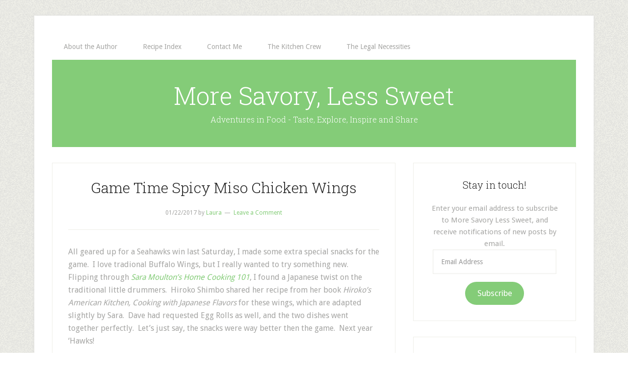

--- FILE ---
content_type: text/html; charset=UTF-8
request_url: https://www.moresavorylesssweet.com/tag/wings/
body_size: 10076
content:
<!DOCTYPE html>
<html lang="en-US" xmlns:fb="https://www.facebook.com/2008/fbml" xmlns:addthis="https://www.addthis.com/help/api-spec" >
<head >
<meta charset="UTF-8" />
		<meta name="robots" content="noindex" />
		<meta name="viewport" content="width=device-width, initial-scale=1" />
<title>wings</title>
<meta name='robots' content='max-image-preview:large' />

			<style type="text/css">
				.slide-excerpt { width: 100%; }
				.slide-excerpt { bottom: 0; }
				.slide-excerpt { right: 0; }
				.flexslider { max-width: 680px; max-height: 350px; }
				.slide-image { max-height: 350px; }
			</style><link rel='dns-prefetch' href='//secure.gravatar.com' />
<link rel='dns-prefetch' href='//www.moresavorylesssweet.com' />
<link rel='dns-prefetch' href='//stats.wp.com' />
<link rel='dns-prefetch' href='//fonts.googleapis.com' />
<link rel='dns-prefetch' href='//v0.wordpress.com' />
<link rel='dns-prefetch' href='//jetpack.wordpress.com' />
<link rel='dns-prefetch' href='//s0.wp.com' />
<link rel='dns-prefetch' href='//public-api.wordpress.com' />
<link rel='dns-prefetch' href='//0.gravatar.com' />
<link rel='dns-prefetch' href='//1.gravatar.com' />
<link rel='dns-prefetch' href='//2.gravatar.com' />
<link rel='dns-prefetch' href='//widgets.wp.com' />
<link rel='preconnect' href='//i0.wp.com' />
<link rel="alternate" type="application/rss+xml" title="More Savory, Less Sweet &raquo; Feed" href="https://www.moresavorylesssweet.com/feed/" />
<link rel="alternate" type="application/rss+xml" title="More Savory, Less Sweet &raquo; Comments Feed" href="https://www.moresavorylesssweet.com/comments/feed/" />
<link rel="alternate" type="application/rss+xml" title="More Savory, Less Sweet &raquo; wings Tag Feed" href="https://www.moresavorylesssweet.com/tag/wings/feed/" />
<link rel="canonical" href="https://www.moresavorylesssweet.com/tag/wings/" />
<style id='wp-img-auto-sizes-contain-inline-css' type='text/css'>
img:is([sizes=auto i],[sizes^="auto," i]){contain-intrinsic-size:3000px 1500px}
/*# sourceURL=wp-img-auto-sizes-contain-inline-css */
</style>
<link rel='stylesheet' id='lifestyle-pro-theme-css' href='https://www.moresavorylesssweet.com/wp-content/themes/lifestyle-pro/style.css?ver=3.0.0' type='text/css' media='all' />
<style id='wp-emoji-styles-inline-css' type='text/css'>

	img.wp-smiley, img.emoji {
		display: inline !important;
		border: none !important;
		box-shadow: none !important;
		height: 1em !important;
		width: 1em !important;
		margin: 0 0.07em !important;
		vertical-align: -0.1em !important;
		background: none !important;
		padding: 0 !important;
	}
/*# sourceURL=wp-emoji-styles-inline-css */
</style>
<style id='wp-block-library-inline-css' type='text/css'>
:root{--wp-block-synced-color:#7a00df;--wp-block-synced-color--rgb:122,0,223;--wp-bound-block-color:var(--wp-block-synced-color);--wp-editor-canvas-background:#ddd;--wp-admin-theme-color:#007cba;--wp-admin-theme-color--rgb:0,124,186;--wp-admin-theme-color-darker-10:#006ba1;--wp-admin-theme-color-darker-10--rgb:0,107,160.5;--wp-admin-theme-color-darker-20:#005a87;--wp-admin-theme-color-darker-20--rgb:0,90,135;--wp-admin-border-width-focus:2px}@media (min-resolution:192dpi){:root{--wp-admin-border-width-focus:1.5px}}.wp-element-button{cursor:pointer}:root .has-very-light-gray-background-color{background-color:#eee}:root .has-very-dark-gray-background-color{background-color:#313131}:root .has-very-light-gray-color{color:#eee}:root .has-very-dark-gray-color{color:#313131}:root .has-vivid-green-cyan-to-vivid-cyan-blue-gradient-background{background:linear-gradient(135deg,#00d084,#0693e3)}:root .has-purple-crush-gradient-background{background:linear-gradient(135deg,#34e2e4,#4721fb 50%,#ab1dfe)}:root .has-hazy-dawn-gradient-background{background:linear-gradient(135deg,#faaca8,#dad0ec)}:root .has-subdued-olive-gradient-background{background:linear-gradient(135deg,#fafae1,#67a671)}:root .has-atomic-cream-gradient-background{background:linear-gradient(135deg,#fdd79a,#004a59)}:root .has-nightshade-gradient-background{background:linear-gradient(135deg,#330968,#31cdcf)}:root .has-midnight-gradient-background{background:linear-gradient(135deg,#020381,#2874fc)}:root{--wp--preset--font-size--normal:16px;--wp--preset--font-size--huge:42px}.has-regular-font-size{font-size:1em}.has-larger-font-size{font-size:2.625em}.has-normal-font-size{font-size:var(--wp--preset--font-size--normal)}.has-huge-font-size{font-size:var(--wp--preset--font-size--huge)}.has-text-align-center{text-align:center}.has-text-align-left{text-align:left}.has-text-align-right{text-align:right}.has-fit-text{white-space:nowrap!important}#end-resizable-editor-section{display:none}.aligncenter{clear:both}.items-justified-left{justify-content:flex-start}.items-justified-center{justify-content:center}.items-justified-right{justify-content:flex-end}.items-justified-space-between{justify-content:space-between}.screen-reader-text{border:0;clip-path:inset(50%);height:1px;margin:-1px;overflow:hidden;padding:0;position:absolute;width:1px;word-wrap:normal!important}.screen-reader-text:focus{background-color:#ddd;clip-path:none;color:#444;display:block;font-size:1em;height:auto;left:5px;line-height:normal;padding:15px 23px 14px;text-decoration:none;top:5px;width:auto;z-index:100000}html :where(.has-border-color){border-style:solid}html :where([style*=border-top-color]){border-top-style:solid}html :where([style*=border-right-color]){border-right-style:solid}html :where([style*=border-bottom-color]){border-bottom-style:solid}html :where([style*=border-left-color]){border-left-style:solid}html :where([style*=border-width]){border-style:solid}html :where([style*=border-top-width]){border-top-style:solid}html :where([style*=border-right-width]){border-right-style:solid}html :where([style*=border-bottom-width]){border-bottom-style:solid}html :where([style*=border-left-width]){border-left-style:solid}html :where(img[class*=wp-image-]){height:auto;max-width:100%}:where(figure){margin:0 0 1em}html :where(.is-position-sticky){--wp-admin--admin-bar--position-offset:var(--wp-admin--admin-bar--height,0px)}@media screen and (max-width:600px){html :where(.is-position-sticky){--wp-admin--admin-bar--position-offset:0px}}

/*# sourceURL=wp-block-library-inline-css */
</style><style id='global-styles-inline-css' type='text/css'>
:root{--wp--preset--aspect-ratio--square: 1;--wp--preset--aspect-ratio--4-3: 4/3;--wp--preset--aspect-ratio--3-4: 3/4;--wp--preset--aspect-ratio--3-2: 3/2;--wp--preset--aspect-ratio--2-3: 2/3;--wp--preset--aspect-ratio--16-9: 16/9;--wp--preset--aspect-ratio--9-16: 9/16;--wp--preset--color--black: #000000;--wp--preset--color--cyan-bluish-gray: #abb8c3;--wp--preset--color--white: #ffffff;--wp--preset--color--pale-pink: #f78da7;--wp--preset--color--vivid-red: #cf2e2e;--wp--preset--color--luminous-vivid-orange: #ff6900;--wp--preset--color--luminous-vivid-amber: #fcb900;--wp--preset--color--light-green-cyan: #7bdcb5;--wp--preset--color--vivid-green-cyan: #00d084;--wp--preset--color--pale-cyan-blue: #8ed1fc;--wp--preset--color--vivid-cyan-blue: #0693e3;--wp--preset--color--vivid-purple: #9b51e0;--wp--preset--gradient--vivid-cyan-blue-to-vivid-purple: linear-gradient(135deg,rgb(6,147,227) 0%,rgb(155,81,224) 100%);--wp--preset--gradient--light-green-cyan-to-vivid-green-cyan: linear-gradient(135deg,rgb(122,220,180) 0%,rgb(0,208,130) 100%);--wp--preset--gradient--luminous-vivid-amber-to-luminous-vivid-orange: linear-gradient(135deg,rgb(252,185,0) 0%,rgb(255,105,0) 100%);--wp--preset--gradient--luminous-vivid-orange-to-vivid-red: linear-gradient(135deg,rgb(255,105,0) 0%,rgb(207,46,46) 100%);--wp--preset--gradient--very-light-gray-to-cyan-bluish-gray: linear-gradient(135deg,rgb(238,238,238) 0%,rgb(169,184,195) 100%);--wp--preset--gradient--cool-to-warm-spectrum: linear-gradient(135deg,rgb(74,234,220) 0%,rgb(151,120,209) 20%,rgb(207,42,186) 40%,rgb(238,44,130) 60%,rgb(251,105,98) 80%,rgb(254,248,76) 100%);--wp--preset--gradient--blush-light-purple: linear-gradient(135deg,rgb(255,206,236) 0%,rgb(152,150,240) 100%);--wp--preset--gradient--blush-bordeaux: linear-gradient(135deg,rgb(254,205,165) 0%,rgb(254,45,45) 50%,rgb(107,0,62) 100%);--wp--preset--gradient--luminous-dusk: linear-gradient(135deg,rgb(255,203,112) 0%,rgb(199,81,192) 50%,rgb(65,88,208) 100%);--wp--preset--gradient--pale-ocean: linear-gradient(135deg,rgb(255,245,203) 0%,rgb(182,227,212) 50%,rgb(51,167,181) 100%);--wp--preset--gradient--electric-grass: linear-gradient(135deg,rgb(202,248,128) 0%,rgb(113,206,126) 100%);--wp--preset--gradient--midnight: linear-gradient(135deg,rgb(2,3,129) 0%,rgb(40,116,252) 100%);--wp--preset--font-size--small: 13px;--wp--preset--font-size--medium: 20px;--wp--preset--font-size--large: 36px;--wp--preset--font-size--x-large: 42px;--wp--preset--spacing--20: 0.44rem;--wp--preset--spacing--30: 0.67rem;--wp--preset--spacing--40: 1rem;--wp--preset--spacing--50: 1.5rem;--wp--preset--spacing--60: 2.25rem;--wp--preset--spacing--70: 3.38rem;--wp--preset--spacing--80: 5.06rem;--wp--preset--shadow--natural: 6px 6px 9px rgba(0, 0, 0, 0.2);--wp--preset--shadow--deep: 12px 12px 50px rgba(0, 0, 0, 0.4);--wp--preset--shadow--sharp: 6px 6px 0px rgba(0, 0, 0, 0.2);--wp--preset--shadow--outlined: 6px 6px 0px -3px rgb(255, 255, 255), 6px 6px rgb(0, 0, 0);--wp--preset--shadow--crisp: 6px 6px 0px rgb(0, 0, 0);}:where(.is-layout-flex){gap: 0.5em;}:where(.is-layout-grid){gap: 0.5em;}body .is-layout-flex{display: flex;}.is-layout-flex{flex-wrap: wrap;align-items: center;}.is-layout-flex > :is(*, div){margin: 0;}body .is-layout-grid{display: grid;}.is-layout-grid > :is(*, div){margin: 0;}:where(.wp-block-columns.is-layout-flex){gap: 2em;}:where(.wp-block-columns.is-layout-grid){gap: 2em;}:where(.wp-block-post-template.is-layout-flex){gap: 1.25em;}:where(.wp-block-post-template.is-layout-grid){gap: 1.25em;}.has-black-color{color: var(--wp--preset--color--black) !important;}.has-cyan-bluish-gray-color{color: var(--wp--preset--color--cyan-bluish-gray) !important;}.has-white-color{color: var(--wp--preset--color--white) !important;}.has-pale-pink-color{color: var(--wp--preset--color--pale-pink) !important;}.has-vivid-red-color{color: var(--wp--preset--color--vivid-red) !important;}.has-luminous-vivid-orange-color{color: var(--wp--preset--color--luminous-vivid-orange) !important;}.has-luminous-vivid-amber-color{color: var(--wp--preset--color--luminous-vivid-amber) !important;}.has-light-green-cyan-color{color: var(--wp--preset--color--light-green-cyan) !important;}.has-vivid-green-cyan-color{color: var(--wp--preset--color--vivid-green-cyan) !important;}.has-pale-cyan-blue-color{color: var(--wp--preset--color--pale-cyan-blue) !important;}.has-vivid-cyan-blue-color{color: var(--wp--preset--color--vivid-cyan-blue) !important;}.has-vivid-purple-color{color: var(--wp--preset--color--vivid-purple) !important;}.has-black-background-color{background-color: var(--wp--preset--color--black) !important;}.has-cyan-bluish-gray-background-color{background-color: var(--wp--preset--color--cyan-bluish-gray) !important;}.has-white-background-color{background-color: var(--wp--preset--color--white) !important;}.has-pale-pink-background-color{background-color: var(--wp--preset--color--pale-pink) !important;}.has-vivid-red-background-color{background-color: var(--wp--preset--color--vivid-red) !important;}.has-luminous-vivid-orange-background-color{background-color: var(--wp--preset--color--luminous-vivid-orange) !important;}.has-luminous-vivid-amber-background-color{background-color: var(--wp--preset--color--luminous-vivid-amber) !important;}.has-light-green-cyan-background-color{background-color: var(--wp--preset--color--light-green-cyan) !important;}.has-vivid-green-cyan-background-color{background-color: var(--wp--preset--color--vivid-green-cyan) !important;}.has-pale-cyan-blue-background-color{background-color: var(--wp--preset--color--pale-cyan-blue) !important;}.has-vivid-cyan-blue-background-color{background-color: var(--wp--preset--color--vivid-cyan-blue) !important;}.has-vivid-purple-background-color{background-color: var(--wp--preset--color--vivid-purple) !important;}.has-black-border-color{border-color: var(--wp--preset--color--black) !important;}.has-cyan-bluish-gray-border-color{border-color: var(--wp--preset--color--cyan-bluish-gray) !important;}.has-white-border-color{border-color: var(--wp--preset--color--white) !important;}.has-pale-pink-border-color{border-color: var(--wp--preset--color--pale-pink) !important;}.has-vivid-red-border-color{border-color: var(--wp--preset--color--vivid-red) !important;}.has-luminous-vivid-orange-border-color{border-color: var(--wp--preset--color--luminous-vivid-orange) !important;}.has-luminous-vivid-amber-border-color{border-color: var(--wp--preset--color--luminous-vivid-amber) !important;}.has-light-green-cyan-border-color{border-color: var(--wp--preset--color--light-green-cyan) !important;}.has-vivid-green-cyan-border-color{border-color: var(--wp--preset--color--vivid-green-cyan) !important;}.has-pale-cyan-blue-border-color{border-color: var(--wp--preset--color--pale-cyan-blue) !important;}.has-vivid-cyan-blue-border-color{border-color: var(--wp--preset--color--vivid-cyan-blue) !important;}.has-vivid-purple-border-color{border-color: var(--wp--preset--color--vivid-purple) !important;}.has-vivid-cyan-blue-to-vivid-purple-gradient-background{background: var(--wp--preset--gradient--vivid-cyan-blue-to-vivid-purple) !important;}.has-light-green-cyan-to-vivid-green-cyan-gradient-background{background: var(--wp--preset--gradient--light-green-cyan-to-vivid-green-cyan) !important;}.has-luminous-vivid-amber-to-luminous-vivid-orange-gradient-background{background: var(--wp--preset--gradient--luminous-vivid-amber-to-luminous-vivid-orange) !important;}.has-luminous-vivid-orange-to-vivid-red-gradient-background{background: var(--wp--preset--gradient--luminous-vivid-orange-to-vivid-red) !important;}.has-very-light-gray-to-cyan-bluish-gray-gradient-background{background: var(--wp--preset--gradient--very-light-gray-to-cyan-bluish-gray) !important;}.has-cool-to-warm-spectrum-gradient-background{background: var(--wp--preset--gradient--cool-to-warm-spectrum) !important;}.has-blush-light-purple-gradient-background{background: var(--wp--preset--gradient--blush-light-purple) !important;}.has-blush-bordeaux-gradient-background{background: var(--wp--preset--gradient--blush-bordeaux) !important;}.has-luminous-dusk-gradient-background{background: var(--wp--preset--gradient--luminous-dusk) !important;}.has-pale-ocean-gradient-background{background: var(--wp--preset--gradient--pale-ocean) !important;}.has-electric-grass-gradient-background{background: var(--wp--preset--gradient--electric-grass) !important;}.has-midnight-gradient-background{background: var(--wp--preset--gradient--midnight) !important;}.has-small-font-size{font-size: var(--wp--preset--font-size--small) !important;}.has-medium-font-size{font-size: var(--wp--preset--font-size--medium) !important;}.has-large-font-size{font-size: var(--wp--preset--font-size--large) !important;}.has-x-large-font-size{font-size: var(--wp--preset--font-size--x-large) !important;}
/*# sourceURL=global-styles-inline-css */
</style>

<style id='classic-theme-styles-inline-css' type='text/css'>
/*! This file is auto-generated */
.wp-block-button__link{color:#fff;background-color:#32373c;border-radius:9999px;box-shadow:none;text-decoration:none;padding:calc(.667em + 2px) calc(1.333em + 2px);font-size:1.125em}.wp-block-file__button{background:#32373c;color:#fff;text-decoration:none}
/*# sourceURL=/wp-includes/css/classic-themes.min.css */
</style>
<link rel='stylesheet' id='abg-rp-style-css' href='https://www.moresavorylesssweet.com/wp-content/plugins/abg-rich-pins/css/abg-rp-style.css?ver=6.9' type='text/css' media='all' />
<link rel='stylesheet' id='google-fonts-css' href='//fonts.googleapis.com/css?family=Droid+Sans%3A400%2C700%7CRoboto+Slab%3A400%2C300%2C700&#038;ver=3.0.0' type='text/css' media='all' />
<link rel='stylesheet' id='jetpack_likes-css' href='https://www.moresavorylesssweet.com/wp-content/plugins/jetpack/modules/likes/style.css?ver=15.4' type='text/css' media='all' />
<link rel='stylesheet' id='simple-social-icons-font-css' href='https://www.moresavorylesssweet.com/wp-content/plugins/simple-social-icons/css/style.css?ver=4.0.0' type='text/css' media='all' />
<link rel='stylesheet' id='jetpack-subscriptions-css' href='https://www.moresavorylesssweet.com/wp-content/plugins/jetpack/_inc/build/subscriptions/subscriptions.min.css?ver=15.4' type='text/css' media='all' />
<link rel='stylesheet' id='addthis_all_pages-css' href='https://www.moresavorylesssweet.com/wp-content/plugins/addthis/frontend/build/addthis_wordpress_public.min.css?ver=6.9' type='text/css' media='all' />
<link rel='stylesheet' id='slider_styles-css' href='https://www.moresavorylesssweet.com/wp-content/plugins/genesis-responsive-slider/assets/style.css?ver=1.0.1' type='text/css' media='all' />
<script type="text/javascript" src="https://www.moresavorylesssweet.com/wp-includes/js/jquery/jquery.min.js?ver=3.7.1" id="jquery-core-js"></script>
<script type="text/javascript" src="https://www.moresavorylesssweet.com/wp-includes/js/jquery/jquery-migrate.min.js?ver=3.4.1" id="jquery-migrate-js"></script>
<script type="text/javascript" src="https://www.moresavorylesssweet.com/wp-content/plugins/abg-rich-pins/js/abg-rich-pins.js?ver=6.9" id="abg-rp-script-js"></script>
<link rel="https://api.w.org/" href="https://www.moresavorylesssweet.com/wp-json/" /><link rel="alternate" title="JSON" type="application/json" href="https://www.moresavorylesssweet.com/wp-json/wp/v2/tags/398" /><link rel="EditURI" type="application/rsd+xml" title="RSD" href="https://www.moresavorylesssweet.com/xmlrpc.php?rsd" />

<!-- Generated with Facebook Meta Tags plugin by Shailan ( http://shailan.com/ ) --> 
	<meta property="og:title" content="More Savory, Less Sweet" />
	<meta property="og:type" content="blog" />
	<meta property="og:url" content="https://www.moresavorylesssweet.com" />
	<meta property="og:image" content="" />
	<meta property="og:site_name" content="More Savory, Less Sweet" />
	<meta property="og:description"
          content="" />
<!-- End of Facebook Meta Tags -->
	<style>img#wpstats{display:none}</style>
		<link rel="icon" href="https://www.moresavorylesssweet.com/wp-content/themes/lifestyle-pro/images/favicon.ico" />
<link rel="pingback" href="https://www.moresavorylesssweet.com/xmlrpc.php" />
<style type="text/css" id="custom-background-css">
body.custom-background { background-color: #ffffff; background-image: url("https://www.moresavorylesssweet.com/wp-content/themes/lifestyle-pro/images/bg.png"); background-position: left top; background-size: auto; background-repeat: repeat; background-attachment: fixed; }
</style>
	</head>
<body class="archive tag tag-wings tag-398 custom-background wp-theme-genesis wp-child-theme-lifestyle-pro header-full-width content-sidebar genesis-breadcrumbs-hidden genesis-footer-widgets-hidden lifestyle-pro-green" itemscope itemtype="https://schema.org/WebPage"><div class="site-container"><nav class="nav-primary" aria-label="Main" itemscope itemtype="https://schema.org/SiteNavigationElement"><div class="wrap"><ul id="menu-menu-1" class="menu genesis-nav-menu menu-primary"><li id="menu-item-1835" class="menu-item menu-item-type-post_type menu-item-object-page menu-item-1835"><a href="https://www.moresavorylesssweet.com/about/" itemprop="url"><span itemprop="name">About the Author</span></a></li>
<li id="menu-item-3045" class="menu-item menu-item-type-post_type menu-item-object-page menu-item-3045"><a href="https://www.moresavorylesssweet.com/recipe-index/" itemprop="url"><span itemprop="name">Recipe Index</span></a></li>
<li id="menu-item-2840" class="menu-item menu-item-type-post_type menu-item-object-page menu-item-2840"><a href="https://www.moresavorylesssweet.com/contact-more-savory-less-sweet/" itemprop="url"><span itemprop="name">Contact Me</span></a></li>
<li id="menu-item-1834" class="menu-item menu-item-type-post_type menu-item-object-page menu-item-1834"><a href="https://www.moresavorylesssweet.com/four-legged-helpers/" itemprop="url"><span itemprop="name">The Kitchen Crew</span></a></li>
<li id="menu-item-1832" class="menu-item menu-item-type-post_type menu-item-object-page menu-item-1832"><a href="https://www.moresavorylesssweet.com/the-legal-necessities/" itemprop="url"><span itemprop="name">The Legal Necessities</span></a></li>
</ul></div></nav><header class="site-header" itemscope itemtype="https://schema.org/WPHeader"><div class="wrap"><div class="title-area"><h1 class="site-title" itemprop="headline"><a href="https://www.moresavorylesssweet.com/">More Savory, Less Sweet</a></h1><h2 class="site-description" itemprop="description">Adventures in Food - Taste, Explore, Inspire and Share</h2></div></div></header><div class="site-inner"><div class="content-sidebar-wrap"><main class="content"><article class="post-4633 post type-post status-publish format-standard has-post-thumbnail category-appetizers category-poultry tag-appetizer tag-game-time tag-miso tag-spicy tag-wings entry" aria-label="Game Time Spicy Miso Chicken Wings" itemscope itemtype="https://schema.org/CreativeWork"><header class="entry-header"><h1 class="entry-title" itemprop="headline"><a class="entry-title-link" rel="bookmark" href="https://www.moresavorylesssweet.com/2017/01/22/game-time-spicy-miso-chicken-wings/">Game Time Spicy Miso Chicken Wings</a></h1>
<p class="entry-meta"><time class="entry-time" itemprop="datePublished" datetime="2017-01-22T16:07:15-08:00">01/22/2017</time> by <span class="entry-author" itemprop="author" itemscope itemtype="https://schema.org/Person"><a href="https://www.moresavorylesssweet.com/author/ljhk8595/" class="entry-author-link" rel="author" itemprop="url"><span class="entry-author-name" itemprop="name">Laura</span></a></span> <span class="entry-comments-link"><a href="https://www.moresavorylesssweet.com/2017/01/22/game-time-spicy-miso-chicken-wings/#respond">Leave a Comment</a></span> </p></header><div class="entry-content" itemprop="text"><div class="at-above-post-arch-page addthis_tool" data-url="https://www.moresavorylesssweet.com/2017/01/22/game-time-spicy-miso-chicken-wings/"></div><p>All geared up for a Seahawks win last Saturday, I made some extra special snacks for the game.  I love tradional Buffalo Wings, but I really wanted to try something new.  Flipping through <a href="https://saramoulton.com/book/sara-moultons-home-cooking-101-how-to-make-everything-taste-better/"><em>Sara Moulton&#8217;s Home Cooking 101</em></a>, I found a Japanese twist on the traditional little drummers.  Hiroko Shimbo shared her recipe from her book <em>Hiroko&#8217;s American Kitchen, Cooking with Japanese Flavors</em> for these wings, which are adapted slightly by Sara.  Dave had requested Egg Rolls as well, and the two dishes went together perfectly.  Let&#8217;s just say, the snacks were way better then the game.  Next year &#8216;Hawks!</p>
<p><img data-recalc-dims="1" decoding="async" class="alignnone wp-image-4634 size-full" src="https://i0.wp.com/www.moresavorylesssweet.com/wp-content/uploads/2017/01/potato-wings-steak-eggroll-086.1.jpg?resize=640%2C348&#038;ssl=1" width="640" height="348" srcset="https://i0.wp.com/www.moresavorylesssweet.com/wp-content/uploads/2017/01/potato-wings-steak-eggroll-086.1.jpg?w=640&amp;ssl=1 640w, https://i0.wp.com/www.moresavorylesssweet.com/wp-content/uploads/2017/01/potato-wings-steak-eggroll-086.1.jpg?resize=600%2C326&amp;ssl=1 600w, https://i0.wp.com/www.moresavorylesssweet.com/wp-content/uploads/2017/01/potato-wings-steak-eggroll-086.1.jpg?resize=150%2C82&amp;ssl=1 150w" sizes="(max-width: 640px) 100vw, 640px" /></p>
<p><strong>For the Spicy Miso Sauce</strong></p>
<p>1 cup aged brown or red miso</p>
<p>1/2 cup plus 1 tablespoon of sugar</p>
<p>3/4 cup mirin</p>
<p>1/3 cup sake</p>
<p>1/4 cup fresh lemon juice</p>
<p>2 teaspoons red pepper flakes</p>
<p><em>Prepare the miso sauce:</em>  Place the miso, sugar, mirin and sake in a medium pot, and whisk until smooth.  Place the pot over medium heat and bring to a simmer.   Cook the mixture about 5 minutes, while stirring constantly.  Add the lemon juice, reduce the heat and let cook another 8-10 minutes.  Add the red pepper flakes and stir.  Keep sauce warm, on the lowest heat possible, while you prepare the wings.  You will have extra sauce, which is also great on grilled steak!</p>
<p><strong>For the Chicken Wings</strong></p>
<p>1 1/2 pounds chicken wings</p>
<p>2 teaspoons onion powder</p>
<p>1 teaspoon sea salt</p>
<p>1 egg, lightly beaten</p>
<p>1 tablespoon sake</p>
<p>6 tablespoons cornstarch</p>
<p>1/4 cup all purpose flour</p>
<p>2 tablespoons of ginger juice, from a 5 inch knob of freshly grated ginger, divided into 2 &#8211; 1 tablespoon portions</p>
<p><em>(Peel and grate the ginger on a microplane.  Place the ginger in a garlic press to squeeze out the juice.)</em></p>
<p>1/2 &#8211; 3/4 cup Spicy Miso Sauce,  from recipe above</p>
<p>2 teaspoons rice vinegar</p>
<p>1 teaspoon soy sauce</p>
<p>2 teaspoons hot paprika</p>
<p>1 scallion, sliced thinly, green part only</p>
<p>Vegetable oil for frying</p>
<p><em>Prepare the wings:</em>  Remove the wing tips and cut the remaining wings into 2 pieces at the joint.  Combine the onion powder, salt, egg, sake, cornstarch and flour and 1 tablespoon of the ginger juice in a large bowl.   Add the wings, mix thoroughly to make sure they are evenly coated.</p>
<p>Heat 3 inches of oil in a heavy skillet to 330 degrees.  Fry the wings in small batches, about 6 minutes, turning from time to time.  Remove to a cooling rack placed over a pan, to allow the oil to drain.</p>
<p><img data-recalc-dims="1" decoding="async" class="alignnone wp-image-4638" src="https://i0.wp.com/www.moresavorylesssweet.com/wp-content/uploads/2017/01/potato-wings-steak-eggroll-069.1.jpg?resize=640%2C560&#038;ssl=1" width="640" height="560" srcset="https://i0.wp.com/www.moresavorylesssweet.com/wp-content/uploads/2017/01/potato-wings-steak-eggroll-069.1.jpg?w=549&amp;ssl=1 549w, https://i0.wp.com/www.moresavorylesssweet.com/wp-content/uploads/2017/01/potato-wings-steak-eggroll-069.1.jpg?resize=150%2C131&amp;ssl=1 150w, https://i0.wp.com/www.moresavorylesssweet.com/wp-content/uploads/2017/01/potato-wings-steak-eggroll-069.1.jpg?resize=80%2C70&amp;ssl=1 80w" sizes="(max-width: 640px) 100vw, 640px" /></p>
<p>Prepare the sauce to coat the wings.  In a small bowl, combine the warm Spicy Miso Sauce, rice vinegar, soy sauce, and paprika.</p>
<p>Heat the oil in the skillet to 350 degrees.  Refry the wings, to ensure crispiness and that they are thoroughly cooked through, about 3-4 minutes.  Drain on rack.  When all wings have been fried the second time, place them in a bowl and pour the sauce over them, stir to ensure they are evenly coated.  Plate the wings and garnish with the sliced scallion.  Serve, with lots of napkins!</p>
<p><img data-recalc-dims="1" loading="lazy" decoding="async" class="alignnone wp-image-4639 size-full" src="https://i0.wp.com/www.moresavorylesssweet.com/wp-content/uploads/2017/01/potato-wings-steak-eggroll-077.1.jpg?resize=640%2C461&#038;ssl=1" width="640" height="461" srcset="https://i0.wp.com/www.moresavorylesssweet.com/wp-content/uploads/2017/01/potato-wings-steak-eggroll-077.1.jpg?w=640&amp;ssl=1 640w, https://i0.wp.com/www.moresavorylesssweet.com/wp-content/uploads/2017/01/potato-wings-steak-eggroll-077.1.jpg?resize=600%2C432&amp;ssl=1 600w, https://i0.wp.com/www.moresavorylesssweet.com/wp-content/uploads/2017/01/potato-wings-steak-eggroll-077.1.jpg?resize=150%2C108&amp;ssl=1 150w" sizes="auto, (max-width: 640px) 100vw, 640px" /></p>
<p>I hope you try this recipe, next time you&#8217;ve got a craving for wings.</p>
<p>Thanks for stopping by.  Have a great evening.</p>
<p>Laura</p>
<p><img data-recalc-dims="1" loading="lazy" decoding="async" class="alignnone size-full wp-image-4640" src="https://i0.wp.com/www.moresavorylesssweet.com/wp-content/uploads/2017/01/potato-wings-steak-eggroll-078.1.jpg?resize=640%2C283&#038;ssl=1" alt="" width="640" height="283" srcset="https://i0.wp.com/www.moresavorylesssweet.com/wp-content/uploads/2017/01/potato-wings-steak-eggroll-078.1.jpg?w=640&amp;ssl=1 640w, https://i0.wp.com/www.moresavorylesssweet.com/wp-content/uploads/2017/01/potato-wings-steak-eggroll-078.1.jpg?resize=600%2C265&amp;ssl=1 600w, https://i0.wp.com/www.moresavorylesssweet.com/wp-content/uploads/2017/01/potato-wings-steak-eggroll-078.1.jpg?resize=150%2C66&amp;ssl=1 150w" sizes="auto, (max-width: 640px) 100vw, 640px" /></p>
<!-- AddThis Advanced Settings above via filter on the_content --><!-- AddThis Advanced Settings below via filter on the_content --><!-- AddThis Advanced Settings generic via filter on the_content --><!-- AddThis Share Buttons above via filter on the_content --><!-- AddThis Share Buttons below via filter on the_content --><div class="at-below-post-arch-page addthis_tool" data-url="https://www.moresavorylesssweet.com/2017/01/22/game-time-spicy-miso-chicken-wings/"></div><!-- AddThis Share Buttons generic via filter on the_content --></div><footer class="entry-footer"><p class="entry-meta"><span class="entry-categories">Filed Under: <a href="https://www.moresavorylesssweet.com/category/appetizers/" rel="category tag">Appetizers</a>, <a href="https://www.moresavorylesssweet.com/category/poultry/" rel="category tag">Poultry</a></span> <span class="entry-tags">Tagged With: <a href="https://www.moresavorylesssweet.com/tag/appetizer/" rel="tag">appetizer</a>, <a href="https://www.moresavorylesssweet.com/tag/game-time/" rel="tag">game time</a>, <a href="https://www.moresavorylesssweet.com/tag/miso/" rel="tag">miso</a>, <a href="https://www.moresavorylesssweet.com/tag/spicy/" rel="tag">spicy</a>, <a href="https://www.moresavorylesssweet.com/tag/wings/" rel="tag">wings</a></span></p></footer></article></main><aside class="sidebar sidebar-primary widget-area" role="complementary" aria-label="Primary Sidebar" itemscope itemtype="https://schema.org/WPSideBar"><section id="blog_subscription-3" class="widget widget_blog_subscription jetpack_subscription_widget"><div class="widget-wrap"><h4 class="widget-title widgettitle">Stay in touch!</h4>

			<div class="wp-block-jetpack-subscriptions__container">
			<form action="#" method="post" accept-charset="utf-8" id="subscribe-blog-blog_subscription-3"
				data-blog="58751463"
				data-post_access_level="everybody" >
									<div id="subscribe-text"><p>Enter your email address to subscribe to More Savory Less Sweet, and receive notifications of new posts by email.</p>
</div>
										<p id="subscribe-email">
						<label id="jetpack-subscribe-label"
							class="screen-reader-text"
							for="subscribe-field-blog_subscription-3">
							Email Address						</label>
						<input type="email" name="email" autocomplete="email" required="required"
																					value=""
							id="subscribe-field-blog_subscription-3"
							placeholder="Email Address"
						/>
					</p>

					<p id="subscribe-submit"
											>
						<input type="hidden" name="action" value="subscribe"/>
						<input type="hidden" name="source" value="https://www.moresavorylesssweet.com/tag/wings/"/>
						<input type="hidden" name="sub-type" value="widget"/>
						<input type="hidden" name="redirect_fragment" value="subscribe-blog-blog_subscription-3"/>
						<input type="hidden" id="_wpnonce" name="_wpnonce" value="d3cf6d0885" /><input type="hidden" name="_wp_http_referer" value="/tag/wings/" />						<button type="submit"
															class="wp-block-button__link"
																					name="jetpack_subscriptions_widget"
						>
							Subscribe						</button>
					</p>
							</form>
						</div>
			
</div></section>
<section id="search-2" class="widget widget_search"><div class="widget-wrap"><h4 class="widget-title widgettitle">Look here for specific recipes.</h4>
<form class="search-form" method="get" action="https://www.moresavorylesssweet.com/" role="search" itemprop="potentialAction" itemscope itemtype="https://schema.org/SearchAction"><input class="search-form-input" type="search" name="s" id="searchform-1" placeholder="Search this website" itemprop="query-input"><input class="search-form-submit" type="submit" value="Search"><meta content="https://www.moresavorylesssweet.com/?s={s}" itemprop="target"></form></div></section>
<section id="media_image-2" class="widget widget_media_image"><div class="widget-wrap"><a href="http://www.iacp.com/" target="_blank"><img width="448" height="176" src="https://i0.wp.com/www.moresavorylesssweet.com/wp-content/uploads/2016/12/IACP-Member-Logo.png?fit=448%2C176&amp;ssl=1" class="image wp-image-4557 alignnone attachment-full size-full" alt="" style="max-width: 100%; height: auto;" decoding="async" loading="lazy" srcset="https://i0.wp.com/www.moresavorylesssweet.com/wp-content/uploads/2016/12/IACP-Member-Logo.png?w=448&amp;ssl=1 448w, https://i0.wp.com/www.moresavorylesssweet.com/wp-content/uploads/2016/12/IACP-Member-Logo.png?resize=150%2C59&amp;ssl=1 150w" sizes="auto, (max-width: 448px) 100vw, 448px" /></a></div></section>
</aside></div></div><footer class="site-footer" itemscope itemtype="https://schema.org/WPFooter"><div class="wrap"><p>Copyright &#x000A9;&nbsp;2026 · <a href="http://my.studiopress.com/themes/lifestyle/">Lifestyle Pro Child Theme for More Savory, Less Sweet</a> on <a href="https://www.studiopress.com/">Genesis Framework</a> · <a href="https://wordpress.org/">WordPress</a> · <a href="https://www.moresavorylesssweet.com/wp-login.php">Log in</a></p></div></footer></div><script type="speculationrules">
{"prefetch":[{"source":"document","where":{"and":[{"href_matches":"/*"},{"not":{"href_matches":["/wp-*.php","/wp-admin/*","/wp-content/uploads/*","/wp-content/*","/wp-content/plugins/*","/wp-content/themes/lifestyle-pro/*","/wp-content/themes/genesis/*","/*\\?(.+)"]}},{"not":{"selector_matches":"a[rel~=\"nofollow\"]"}},{"not":{"selector_matches":".no-prefetch, .no-prefetch a"}}]},"eagerness":"conservative"}]}
</script>
<script type='text/javascript'>jQuery(document).ready(function($) {$(".flexslider").flexslider({controlsContainer: "#genesis-responsive-slider",animation: "slide",directionNav: 1,controlNav: 1,animationDuration: 800,slideshowSpeed: 4000    });  });</script><style type="text/css" media="screen"></style><script data-cfasync="false" type="text/javascript">if (window.addthis_product === undefined) { window.addthis_product = "wpp"; } if (window.wp_product_version === undefined) { window.wp_product_version = "wpp-6.2.7"; } if (window.addthis_share === undefined) { window.addthis_share = {}; } if (window.addthis_config === undefined) { window.addthis_config = {"data_track_clickback":false,"ignore_server_config":true,"ui_atversion":"300"}; } if (window.addthis_layers === undefined) { window.addthis_layers = {}; } if (window.addthis_layers_tools === undefined) { window.addthis_layers_tools = [{"sharetoolbox":{"numPreferredServices":5,"thirdPartyButtons":true,"services":"facebook_like,tweet,pinterest_pinit,counter","elements":".addthis_inline_share_toolbox_above,.at-above-post"}},{"sharetoolbox":{"numPreferredServices":5,"counts":"one","size":"32px","style":"fixed","shareCountThreshold":0,"elements":".addthis_inline_share_toolbox_below,.at-below-post"}}]; } else { window.addthis_layers_tools.push({"sharetoolbox":{"numPreferredServices":5,"thirdPartyButtons":true,"services":"facebook_like,tweet,pinterest_pinit,counter","elements":".addthis_inline_share_toolbox_above,.at-above-post"}}); window.addthis_layers_tools.push({"sharetoolbox":{"numPreferredServices":5,"counts":"one","size":"32px","style":"fixed","shareCountThreshold":0,"elements":".addthis_inline_share_toolbox_below,.at-below-post"}});  } if (window.addthis_plugin_info === undefined) { window.addthis_plugin_info = {"info_status":"enabled","cms_name":"WordPress","plugin_name":"Share Buttons by AddThis","plugin_version":"6.2.7","plugin_mode":"WordPress","anonymous_profile_id":"wp-24f48a44d1e2e0db1b7bab3bed953f73","page_info":{"template":"archives","post_type":""},"sharing_enabled_on_post_via_metabox":false}; } 
                    (function() {
                      var first_load_interval_id = setInterval(function () {
                        if (typeof window.addthis !== 'undefined') {
                          window.clearInterval(first_load_interval_id);
                          if (typeof window.addthis_layers !== 'undefined' && Object.getOwnPropertyNames(window.addthis_layers).length > 0) {
                            window.addthis.layers(window.addthis_layers);
                          }
                          if (Array.isArray(window.addthis_layers_tools)) {
                            for (i = 0; i < window.addthis_layers_tools.length; i++) {
                              window.addthis.layers(window.addthis_layers_tools[i]);
                            }
                          }
                        }
                     },1000)
                    }());
                </script> <script data-cfasync="false" type="text/javascript" src="https://s7.addthis.com/js/300/addthis_widget.js#pubid=wp-24f48a44d1e2e0db1b7bab3bed953f73" async="async"></script><script type="text/javascript" src="https://www.moresavorylesssweet.com/wp-content/plugins/genesis-responsive-slider/assets/js/jquery.flexslider.js?ver=1.0.1" id="flexslider-js"></script>
<script type="text/javascript" id="jetpack-stats-js-before">
/* <![CDATA[ */
_stq = window._stq || [];
_stq.push([ "view", {"v":"ext","blog":"58751463","post":"0","tz":"-8","srv":"www.moresavorylesssweet.com","arch_tag":"wings","arch_results":"1","j":"1:15.4"} ]);
_stq.push([ "clickTrackerInit", "58751463", "0" ]);
//# sourceURL=jetpack-stats-js-before
/* ]]> */
</script>
<script type="text/javascript" src="https://stats.wp.com/e-202605.js" id="jetpack-stats-js" defer="defer" data-wp-strategy="defer"></script>
<script id="wp-emoji-settings" type="application/json">
{"baseUrl":"https://s.w.org/images/core/emoji/17.0.2/72x72/","ext":".png","svgUrl":"https://s.w.org/images/core/emoji/17.0.2/svg/","svgExt":".svg","source":{"concatemoji":"https://www.moresavorylesssweet.com/wp-includes/js/wp-emoji-release.min.js?ver=6.9"}}
</script>
<script type="module">
/* <![CDATA[ */
/*! This file is auto-generated */
const a=JSON.parse(document.getElementById("wp-emoji-settings").textContent),o=(window._wpemojiSettings=a,"wpEmojiSettingsSupports"),s=["flag","emoji"];function i(e){try{var t={supportTests:e,timestamp:(new Date).valueOf()};sessionStorage.setItem(o,JSON.stringify(t))}catch(e){}}function c(e,t,n){e.clearRect(0,0,e.canvas.width,e.canvas.height),e.fillText(t,0,0);t=new Uint32Array(e.getImageData(0,0,e.canvas.width,e.canvas.height).data);e.clearRect(0,0,e.canvas.width,e.canvas.height),e.fillText(n,0,0);const a=new Uint32Array(e.getImageData(0,0,e.canvas.width,e.canvas.height).data);return t.every((e,t)=>e===a[t])}function p(e,t){e.clearRect(0,0,e.canvas.width,e.canvas.height),e.fillText(t,0,0);var n=e.getImageData(16,16,1,1);for(let e=0;e<n.data.length;e++)if(0!==n.data[e])return!1;return!0}function u(e,t,n,a){switch(t){case"flag":return n(e,"\ud83c\udff3\ufe0f\u200d\u26a7\ufe0f","\ud83c\udff3\ufe0f\u200b\u26a7\ufe0f")?!1:!n(e,"\ud83c\udde8\ud83c\uddf6","\ud83c\udde8\u200b\ud83c\uddf6")&&!n(e,"\ud83c\udff4\udb40\udc67\udb40\udc62\udb40\udc65\udb40\udc6e\udb40\udc67\udb40\udc7f","\ud83c\udff4\u200b\udb40\udc67\u200b\udb40\udc62\u200b\udb40\udc65\u200b\udb40\udc6e\u200b\udb40\udc67\u200b\udb40\udc7f");case"emoji":return!a(e,"\ud83e\u1fac8")}return!1}function f(e,t,n,a){let r;const o=(r="undefined"!=typeof WorkerGlobalScope&&self instanceof WorkerGlobalScope?new OffscreenCanvas(300,150):document.createElement("canvas")).getContext("2d",{willReadFrequently:!0}),s=(o.textBaseline="top",o.font="600 32px Arial",{});return e.forEach(e=>{s[e]=t(o,e,n,a)}),s}function r(e){var t=document.createElement("script");t.src=e,t.defer=!0,document.head.appendChild(t)}a.supports={everything:!0,everythingExceptFlag:!0},new Promise(t=>{let n=function(){try{var e=JSON.parse(sessionStorage.getItem(o));if("object"==typeof e&&"number"==typeof e.timestamp&&(new Date).valueOf()<e.timestamp+604800&&"object"==typeof e.supportTests)return e.supportTests}catch(e){}return null}();if(!n){if("undefined"!=typeof Worker&&"undefined"!=typeof OffscreenCanvas&&"undefined"!=typeof URL&&URL.createObjectURL&&"undefined"!=typeof Blob)try{var e="postMessage("+f.toString()+"("+[JSON.stringify(s),u.toString(),c.toString(),p.toString()].join(",")+"));",a=new Blob([e],{type:"text/javascript"});const r=new Worker(URL.createObjectURL(a),{name:"wpTestEmojiSupports"});return void(r.onmessage=e=>{i(n=e.data),r.terminate(),t(n)})}catch(e){}i(n=f(s,u,c,p))}t(n)}).then(e=>{for(const n in e)a.supports[n]=e[n],a.supports.everything=a.supports.everything&&a.supports[n],"flag"!==n&&(a.supports.everythingExceptFlag=a.supports.everythingExceptFlag&&a.supports[n]);var t;a.supports.everythingExceptFlag=a.supports.everythingExceptFlag&&!a.supports.flag,a.supports.everything||((t=a.source||{}).concatemoji?r(t.concatemoji):t.wpemoji&&t.twemoji&&(r(t.twemoji),r(t.wpemoji)))});
//# sourceURL=https://www.moresavorylesssweet.com/wp-includes/js/wp-emoji-loader.min.js
/* ]]> */
</script>
</body></html>
